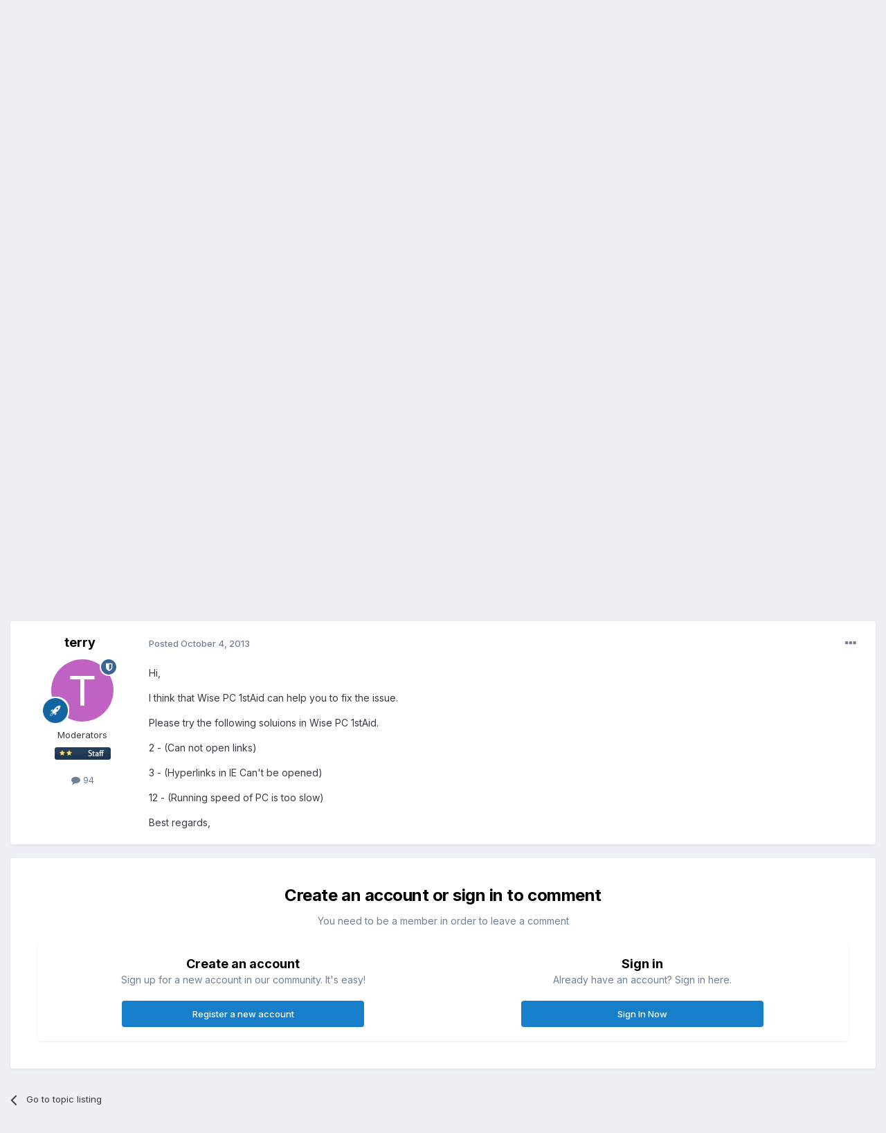

--- FILE ---
content_type: text/html;charset=UTF-8
request_url: https://forum.wisecleaner.com/index.php?/topic/2157-very-slow-computer/
body_size: 11366
content:
<!DOCTYPE html>
<html lang="en-US" dir="ltr">
	<head>
		<meta charset="utf-8">
        
		<title>very slow computer - Computer Trouble-Shooting Discussion - WiseCleaner Forum</title>
		
			<!-- Google tag (gtag.js) -->
<script async src="https://www.googletagmanager.com/gtag/js?id=G-5CFQB008QD" type="f553aa6468c25f112175cd4b-text/javascript"></script>
<script type="f553aa6468c25f112175cd4b-text/javascript">
  window.dataLayer = window.dataLayer || [];
  function gtag(){dataLayer.push(arguments);}
  gtag('js', new Date());

  gtag('config', 'G-5CFQB008QD');
</script>
		
		
		
		

	<meta name="viewport" content="width=device-width, initial-scale=1">


	
	


	<meta name="twitter:card" content="summary" />




	
		
			
				<meta property="og:title" content="very slow computer">
			
		
	

	
		
			
				<meta property="og:type" content="website">
			
		
	

	
		
			
				<meta property="og:url" content="https://forum.wisecleaner.com/index.php?/topic/2157-very-slow-computer/">
			
		
	

	
		
			
				<meta name="description" content="my computer is still very slow when i load pages,and when i click on links,they will not open. Operating system:Microsoft Windows XP (32 bit) Service Pack 3 System root: C:\WINNT Available physical memory: 254 MB CPU: Intel® Pentium® 4 CPU 1.80GHz Drive Info: C: 55.90 GB Internet Explorer: 8.0">
			
		
	

	
		
			
				<meta property="og:description" content="my computer is still very slow when i load pages,and when i click on links,they will not open. Operating system:Microsoft Windows XP (32 bit) Service Pack 3 System root: C:\WINNT Available physical memory: 254 MB CPU: Intel® Pentium® 4 CPU 1.80GHz Drive Info: C: 55.90 GB Internet Explorer: 8.0">
			
		
	

	
		
			
				<meta property="og:updated_time" content="2013-10-04T14:11:53Z">
			
		
	

	
		
			
				<meta property="og:site_name" content="WiseCleaner Forum">
			
		
	

	
		
			
				<meta property="og:locale" content="en_US">
			
		
	


	
		<link rel="canonical" href="https://forum.wisecleaner.com/index.php?/topic/2157-very-slow-computer/" />
	





<link rel="manifest" href="https://forum.wisecleaner.com/index.php?/manifest.webmanifest/">
<meta name="msapplication-config" content="https://forum.wisecleaner.com/index.php?/browserconfig.xml/">
<meta name="msapplication-starturl" content="/">
<meta name="application-name" content="WiseCleaner Forum">
<meta name="apple-mobile-web-app-title" content="WiseCleaner Forum">

	<meta name="theme-color" content="#1265a1">






	

	
		
			<link rel="icon" sizes="36x36" href="https://forum.wisecleaner.com/uploads/monthly_2020_12/android-chrome-36x36.png?v=1744251931">
		
	

	
		
			<link rel="icon" sizes="48x48" href="https://forum.wisecleaner.com/uploads/monthly_2020_12/android-chrome-48x48.png?v=1744251931">
		
	

	
		
			<link rel="icon" sizes="72x72" href="https://forum.wisecleaner.com/uploads/monthly_2020_12/android-chrome-72x72.png?v=1744251931">
		
	

	
		
			<link rel="icon" sizes="96x96" href="https://forum.wisecleaner.com/uploads/monthly_2020_12/android-chrome-96x96.png?v=1744251931">
		
	

	
		
			<link rel="icon" sizes="144x144" href="https://forum.wisecleaner.com/uploads/monthly_2020_12/android-chrome-144x144.png?v=1744251931">
		
	

	
		
			<link rel="icon" sizes="192x192" href="https://forum.wisecleaner.com/uploads/monthly_2020_12/android-chrome-192x192.png?v=1744251931">
		
	

	
		
			<link rel="icon" sizes="256x256" href="https://forum.wisecleaner.com/uploads/monthly_2020_12/android-chrome-256x256.png?v=1744251931">
		
	

	
		
			<link rel="icon" sizes="384x384" href="https://forum.wisecleaner.com/uploads/monthly_2020_12/android-chrome-384x384.png?v=1744251931">
		
	

	
		
			<link rel="icon" sizes="512x512" href="https://forum.wisecleaner.com/uploads/monthly_2020_12/android-chrome-512x512.png?v=1744251931">
		
	

	
		
			<meta name="msapplication-square70x70logo" content="https://forum.wisecleaner.com/uploads/monthly_2020_12/msapplication-square70x70logo.png?v=1744251931"/>
		
	

	
		
			<meta name="msapplication-TileImage" content="https://forum.wisecleaner.com/uploads/monthly_2020_12/msapplication-TileImage.png?v=1744251931"/>
		
	

	
		
			<meta name="msapplication-square150x150logo" content="https://forum.wisecleaner.com/uploads/monthly_2020_12/msapplication-square150x150logo.png?v=1744251931"/>
		
	

	
		
			<meta name="msapplication-wide310x150logo" content="https://forum.wisecleaner.com/uploads/monthly_2020_12/msapplication-wide310x150logo.png?v=1744251931"/>
		
	

	
		
			<meta name="msapplication-square310x310logo" content="https://forum.wisecleaner.com/uploads/monthly_2020_12/msapplication-square310x310logo.png?v=1744251931"/>
		
	

	
		
			
				<link rel="apple-touch-icon" href="https://forum.wisecleaner.com/uploads/monthly_2020_12/apple-touch-icon-57x57.png?v=1744251931">
			
		
	

	
		
			
				<link rel="apple-touch-icon" sizes="60x60" href="https://forum.wisecleaner.com/uploads/monthly_2020_12/apple-touch-icon-60x60.png?v=1744251931">
			
		
	

	
		
			
				<link rel="apple-touch-icon" sizes="72x72" href="https://forum.wisecleaner.com/uploads/monthly_2020_12/apple-touch-icon-72x72.png?v=1744251931">
			
		
	

	
		
			
				<link rel="apple-touch-icon" sizes="76x76" href="https://forum.wisecleaner.com/uploads/monthly_2020_12/apple-touch-icon-76x76.png?v=1744251931">
			
		
	

	
		
			
				<link rel="apple-touch-icon" sizes="114x114" href="https://forum.wisecleaner.com/uploads/monthly_2020_12/apple-touch-icon-114x114.png?v=1744251931">
			
		
	

	
		
			
				<link rel="apple-touch-icon" sizes="120x120" href="https://forum.wisecleaner.com/uploads/monthly_2020_12/apple-touch-icon-120x120.png?v=1744251931">
			
		
	

	
		
			
				<link rel="apple-touch-icon" sizes="144x144" href="https://forum.wisecleaner.com/uploads/monthly_2020_12/apple-touch-icon-144x144.png?v=1744251931">
			
		
	

	
		
			
				<link rel="apple-touch-icon" sizes="152x152" href="https://forum.wisecleaner.com/uploads/monthly_2020_12/apple-touch-icon-152x152.png?v=1744251931">
			
		
	

	
		
			
				<link rel="apple-touch-icon" sizes="180x180" href="https://forum.wisecleaner.com/uploads/monthly_2020_12/apple-touch-icon-180x180.png?v=1744251931">
			
		
	





<link rel="preload" href="//forum.wisecleaner.com/applications/core/interface/font/fontawesome-webfont.woff2?v=4.7.0" as="font" crossorigin="anonymous">
		


	<link rel="preconnect" href="https://fonts.googleapis.com">
	<link rel="preconnect" href="https://fonts.gstatic.com" crossorigin>
	
		<link href="https://fonts.googleapis.com/css2?family=Inter:wght@300;400;500;600;700&display=swap" rel="stylesheet">
	



	<link rel='stylesheet' href='https://forum.wisecleaner.com/uploads/css_built_1/341e4a57816af3ba440d891ca87450ff_framework.css?v=9680414c2c1751504973' media='all'>

	<link rel='stylesheet' href='https://forum.wisecleaner.com/uploads/css_built_1/05e81b71abe4f22d6eb8d1a929494829_responsive.css?v=9680414c2c1751504973' media='all'>

	<link rel='stylesheet' href='https://forum.wisecleaner.com/uploads/css_built_1/90eb5adf50a8c640f633d47fd7eb1778_core.css?v=9680414c2c1751504973' media='all'>

	<link rel='stylesheet' href='https://forum.wisecleaner.com/uploads/css_built_1/5a0da001ccc2200dc5625c3f3934497d_core_responsive.css?v=9680414c2c1751504973' media='all'>

	<link rel='stylesheet' href='https://forum.wisecleaner.com/uploads/css_built_1/62e269ced0fdab7e30e026f1d30ae516_forums.css?v=9680414c2c1751504973' media='all'>

	<link rel='stylesheet' href='https://forum.wisecleaner.com/uploads/css_built_1/76e62c573090645fb99a15a363d8620e_forums_responsive.css?v=9680414c2c1751504973' media='all'>

	<link rel='stylesheet' href='https://forum.wisecleaner.com/uploads/css_built_1/ebdea0c6a7dab6d37900b9190d3ac77b_topics.css?v=9680414c2c1751504973' media='all'>





<link rel='stylesheet' href='https://forum.wisecleaner.com/uploads/css_built_1/258adbb6e4f3e83cd3b355f84e3fa002_custom.css?v=9680414c2c1751504973' media='all'>




		
		

	
	<link rel='shortcut icon' href='https://forum.wisecleaner.com/uploads/monthly_2020_12/favicon.ico' type="image/x-icon">

	</head>
	<body class='ipsApp ipsApp_front ipsJS_none ipsClearfix' data-controller='core.front.core.app' data-message="" data-pageApp='forums' data-pageLocation='front' data-pageModule='forums' data-pageController='topic' data-pageID='2157'  >
		
        

        

		<a href='#ipsLayout_mainArea' class='ipsHide' title='Go to main content on this page' accesskey='m'>Jump to content</a>
		





		<div id='ipsLayout_header' class='ipsClearfix'>
			<header>
				<div class='ipsLayout_container'>
					


<a href='https://forum.wisecleaner.com/' id='elLogo' accesskey='1'><img src="https://forum.wisecleaner.com/uploads/monthly_2020_12/logo-forum-1.png.3fb5f9f771a44d1cf503bc24e44bb2f7.png" alt='WiseCleaner Forum'></a>

					
						

	<ul id='elUserNav' class='ipsList_inline cSignedOut ipsResponsive_showDesktop'>
		
        
		
        
        
            
            <li id='elSignInLink'>
                <a href='https://forum.wisecleaner.com/index.php?/login/' data-ipsMenu-closeOnClick="false" data-ipsMenu id='elUserSignIn'>
                    Existing user? Sign In &nbsp;<i class='fa fa-caret-down'></i>
                </a>
                
<div id='elUserSignIn_menu' class='ipsMenu ipsMenu_auto ipsHide'>
	<form accept-charset='utf-8' method='post' action='https://forum.wisecleaner.com/index.php?/login/'>
		<input type="hidden" name="csrfKey" value="cb848630cbf9cd7b48671b79d33319d4">
		<input type="hidden" name="ref" value="aHR0cHM6Ly9mb3J1bS53aXNlY2xlYW5lci5jb20vaW5kZXgucGhwPy90b3BpYy8yMTU3LXZlcnktc2xvdy1jb21wdXRlci8=">
		<div data-role="loginForm">
			
			
			
				
<div class="ipsPad ipsForm ipsForm_vertical">
	<h4 class="ipsType_sectionHead">Sign In</h4>
	<br><br>
	<ul class='ipsList_reset'>
		<li class="ipsFieldRow ipsFieldRow_noLabel ipsFieldRow_fullWidth">
			
			
				<input type="text" placeholder="Display Name" name="auth" autocomplete="username">
			
		</li>
		<li class="ipsFieldRow ipsFieldRow_noLabel ipsFieldRow_fullWidth">
			<input type="password" placeholder="Password" name="password" autocomplete="current-password">
		</li>
		<li class="ipsFieldRow ipsFieldRow_checkbox ipsClearfix">
			<span class="ipsCustomInput">
				<input type="checkbox" name="remember_me" id="remember_me_checkbox" value="1" checked aria-checked="true">
				<span></span>
			</span>
			<div class="ipsFieldRow_content">
				<label class="ipsFieldRow_label" for="remember_me_checkbox">Remember me</label>
				<span class="ipsFieldRow_desc">Not recommended on shared computers</span>
			</div>
		</li>
		<li class="ipsFieldRow ipsFieldRow_fullWidth">
			<button type="submit" name="_processLogin" value="usernamepassword" class="ipsButton ipsButton_primary ipsButton_small" id="elSignIn_submit">Sign In</button>
			
				<p class="ipsType_right ipsType_small">
					
						<a href='https://forum.wisecleaner.com/index.php?/lostpassword/' data-ipsDialog data-ipsDialog-title='Forgot your password?'>
					
					Forgot your password?</a>
				</p>
			
		</li>
	</ul>
</div>
			
		</div>
	</form>
</div>
            </li>
            
        
		
			<li>
				
					<a href='https://forum.wisecleaner.com/index.php?/register/' data-ipsDialog data-ipsDialog-size='narrow' data-ipsDialog-title='Sign Up' id='elRegisterButton' class='ipsButton ipsButton_normal ipsButton_primary'>Sign Up</a>
				
			</li>
		
	</ul>

						
<ul class='ipsMobileHamburger ipsList_reset ipsResponsive_hideDesktop'>
	<li data-ipsDrawer data-ipsDrawer-drawerElem='#elMobileDrawer'>
		<a href='#' >
			
			
				
			
			
			
			<i class='fa fa-navicon'></i>
		</a>
	</li>
</ul>
					
				</div>
			</header>
			

	<nav data-controller='core.front.core.navBar' class=' ipsResponsive_showDesktop'>
		<div class='ipsNavBar_primary ipsLayout_container '>
			<ul data-role="primaryNavBar" class='ipsClearfix'>
				


	
		
		
			
		
		<li class='ipsNavBar_active' data-active id='elNavSecondary_1' data-role="navBarItem" data-navApp="core" data-navExt="CustomItem">
			
			
				<a href="https://forum.wisecleaner.com"  data-navItem-id="1" data-navDefault>
					Browse<span class='ipsNavBar_active__identifier'></span>
				</a>
			
			
				<ul class='ipsNavBar_secondary ' data-role='secondaryNavBar'>
					


	
		
		
			
		
		<li class='ipsNavBar_active' data-active id='elNavSecondary_10' data-role="navBarItem" data-navApp="forums" data-navExt="Forums">
			
			
				<a href="https://forum.wisecleaner.com/index.php"  data-navItem-id="10" data-navDefault>
					Forums<span class='ipsNavBar_active__identifier'></span>
				</a>
			
			
		</li>
	
	

	
		
		
		<li  id='elNavSecondary_12' data-role="navBarItem" data-navApp="core" data-navExt="StaffDirectory">
			
			
				<a href="https://forum.wisecleaner.com/index.php?/staff/"  data-navItem-id="12" >
					Staff<span class='ipsNavBar_active__identifier'></span>
				</a>
			
			
		</li>
	
	

	
		
		
		<li  id='elNavSecondary_13' data-role="navBarItem" data-navApp="core" data-navExt="OnlineUsers">
			
			
				<a href="https://forum.wisecleaner.com/index.php?/online/"  data-navItem-id="13" >
					Online Users<span class='ipsNavBar_active__identifier'></span>
				</a>
			
			
		</li>
	
	

	
		
		
		<li  id='elNavSecondary_14' data-role="navBarItem" data-navApp="core" data-navExt="Leaderboard">
			
			
				<a href="https://forum.wisecleaner.com/index.php?/leaderboard/"  data-navItem-id="14" >
					Leaderboard<span class='ipsNavBar_active__identifier'></span>
				</a>
			
			
		</li>
	
	

					<li class='ipsHide' id='elNavigationMore_1' data-role='navMore'>
						<a href='#' data-ipsMenu data-ipsMenu-appendTo='#elNavigationMore_1' id='elNavigationMore_1_dropdown'>More <i class='fa fa-caret-down'></i></a>
						<ul class='ipsHide ipsMenu ipsMenu_auto' id='elNavigationMore_1_dropdown_menu' data-role='moreDropdown'></ul>
					</li>
				</ul>
			
		</li>
	
	

	
		
		
		<li  id='elNavSecondary_2' data-role="navBarItem" data-navApp="core" data-navExt="CustomItem">
			
			
				<a href="https://forum.wisecleaner.com/index.php?/discover/"  data-navItem-id="2" >
					Activity<span class='ipsNavBar_active__identifier'></span>
				</a>
			
			
				<ul class='ipsNavBar_secondary ipsHide' data-role='secondaryNavBar'>
					


	
		
		
		<li  id='elNavSecondary_4' data-role="navBarItem" data-navApp="core" data-navExt="AllActivity">
			
			
				<a href="https://forum.wisecleaner.com/index.php?/discover/"  data-navItem-id="4" >
					All Activity<span class='ipsNavBar_active__identifier'></span>
				</a>
			
			
		</li>
	
	

	
	

	
	

	
	

	
		
		
		<li  id='elNavSecondary_8' data-role="navBarItem" data-navApp="core" data-navExt="Search">
			
			
				<a href="https://forum.wisecleaner.com/index.php?/search/"  data-navItem-id="8" >
					Search<span class='ipsNavBar_active__identifier'></span>
				</a>
			
			
		</li>
	
	

	
		
		
		<li  id='elNavSecondary_9' data-role="navBarItem" data-navApp="core" data-navExt="Promoted">
			
			
				<a href="https://forum.wisecleaner.com/index.php?/ourpicks/"  data-navItem-id="9" >
					Our Picks<span class='ipsNavBar_active__identifier'></span>
				</a>
			
			
		</li>
	
	

					<li class='ipsHide' id='elNavigationMore_2' data-role='navMore'>
						<a href='#' data-ipsMenu data-ipsMenu-appendTo='#elNavigationMore_2' id='elNavigationMore_2_dropdown'>More <i class='fa fa-caret-down'></i></a>
						<ul class='ipsHide ipsMenu ipsMenu_auto' id='elNavigationMore_2_dropdown_menu' data-role='moreDropdown'></ul>
					</li>
				</ul>
			
		</li>
	
	

	
		
		
		<li  id='elNavSecondary_15' data-role="navBarItem" data-navApp="core" data-navExt="Leaderboard">
			
			
				<a href="https://forum.wisecleaner.com/index.php?/leaderboard/"  data-navItem-id="15" >
					Leaderboard<span class='ipsNavBar_active__identifier'></span>
				</a>
			
			
		</li>
	
	

				<li class='ipsHide' id='elNavigationMore' data-role='navMore'>
					<a href='#' data-ipsMenu data-ipsMenu-appendTo='#elNavigationMore' id='elNavigationMore_dropdown'>More</a>
					<ul class='ipsNavBar_secondary ipsHide' data-role='secondaryNavBar'>
						<li class='ipsHide' id='elNavigationMore_more' data-role='navMore'>
							<a href='#' data-ipsMenu data-ipsMenu-appendTo='#elNavigationMore_more' id='elNavigationMore_more_dropdown'>More <i class='fa fa-caret-down'></i></a>
							<ul class='ipsHide ipsMenu ipsMenu_auto' id='elNavigationMore_more_dropdown_menu' data-role='moreDropdown'></ul>
						</li>
					</ul>
				</li>
			</ul>
			

	<div id="elSearchWrapper">
		<div id='elSearch' data-controller="core.front.core.quickSearch">
			<form accept-charset='utf-8' action='//forum.wisecleaner.com/index.php?/search/&amp;do=quicksearch' method='post'>
                <input type='search' id='elSearchField' placeholder='Search...' name='q' autocomplete='off' aria-label='Search'>
                <details class='cSearchFilter'>
                    <summary class='cSearchFilter__text'></summary>
                    <ul class='cSearchFilter__menu'>
                        
                        <li><label><input type="radio" name="type" value="all" ><span class='cSearchFilter__menuText'>Everywhere</span></label></li>
                        
                            
                                <li><label><input type="radio" name="type" value='contextual_{&quot;type&quot;:&quot;forums_topic&quot;,&quot;nodes&quot;:12}' checked><span class='cSearchFilter__menuText'>This Forum</span></label></li>
                            
                                <li><label><input type="radio" name="type" value='contextual_{&quot;type&quot;:&quot;forums_topic&quot;,&quot;item&quot;:2157}' checked><span class='cSearchFilter__menuText'>This Topic</span></label></li>
                            
                        
                        
                            <li><label><input type="radio" name="type" value="core_statuses_status"><span class='cSearchFilter__menuText'>Status Updates</span></label></li>
                        
                            <li><label><input type="radio" name="type" value="forums_topic"><span class='cSearchFilter__menuText'>Topics</span></label></li>
                        
                            <li><label><input type="radio" name="type" value="core_members"><span class='cSearchFilter__menuText'>Members</span></label></li>
                        
                    </ul>
                </details>
				<button class='cSearchSubmit' type="submit" aria-label='Search'><i class="fa fa-search"></i></button>
			</form>
		</div>
	</div>

		</div>
	</nav>

			
<ul id='elMobileNav' class='ipsResponsive_hideDesktop' data-controller='core.front.core.mobileNav'>
	
		
			
			
				
				
			
				
					<li id='elMobileBreadcrumb'>
						<a href='https://forum.wisecleaner.com/index.php?/forum/12-computer-trouble-shooting-discussion/'>
							<span>Computer Trouble-Shooting Discussion</span>
						</a>
					</li>
				
				
			
				
				
			
		
	
	
	
	<li >
		<a data-action="defaultStream" href='https://forum.wisecleaner.com/index.php?/discover/'><i class="fa fa-newspaper-o" aria-hidden="true"></i></a>
	</li>

	

	
		<li class='ipsJS_show'>
			<a href='https://forum.wisecleaner.com/index.php?/search/'><i class='fa fa-search'></i></a>
		</li>
	
</ul>
		</div>
		<main id='ipsLayout_body' class='ipsLayout_container'>
			<div id='ipsLayout_contentArea'>
				<div id='ipsLayout_contentWrapper'>
					
<nav class='ipsBreadcrumb ipsBreadcrumb_top ipsFaded_withHover'>
	

	<ul class='ipsList_inline ipsPos_right'>
		
		<li >
			<a data-action="defaultStream" class='ipsType_light '  href='https://forum.wisecleaner.com/index.php?/discover/'><i class="fa fa-newspaper-o" aria-hidden="true"></i> <span>All Activity</span></a>
		</li>
		
	</ul>

	<ul data-role="breadcrumbList">
		<li>
			<a title="Home" href='https://forum.wisecleaner.com/'>
				<span>Home <i class='fa fa-angle-right'></i></span>
			</a>
		</li>
		
		
			<li>
				
					<a href='https://forum.wisecleaner.com/index.php?/forum/11-computer-help-and-discussion/'>
						<span>Computer Help and Discussion <i class='fa fa-angle-right' aria-hidden="true"></i></span>
					</a>
				
			</li>
		
			<li>
				
					<a href='https://forum.wisecleaner.com/index.php?/forum/12-computer-trouble-shooting-discussion/'>
						<span>Computer Trouble-Shooting Discussion <i class='fa fa-angle-right' aria-hidden="true"></i></span>
					</a>
				
			</li>
		
			<li>
				
					very slow computer
				
			</li>
		
	</ul>
</nav>
					
					<div id='ipsLayout_mainArea'>
						
						
						
						

	




						



<div class='ipsPageHeader ipsResponsive_pull ipsBox ipsPadding sm:ipsPadding:half ipsMargin_bottom'>
		
	
	<div class='ipsFlex ipsFlex-ai:center ipsFlex-fw:wrap ipsGap:4'>
		<div class='ipsFlex-flex:11'>
			<h1 class='ipsType_pageTitle ipsContained_container'>
				

				
				
					<span class='ipsType_break ipsContained'>
						<span>very slow computer</span>
					</span>
				
			</h1>
			
			
		</div>
		
			<div class='ipsFlex-flex:00 ipsType_light'>
				
				
<div  class='ipsClearfix ipsRating  ipsRating_veryLarge'>
	
	<ul class='ipsRating_collective'>
		
			
				<li class='ipsRating_off'>
					<i class='fa fa-star'></i>
				</li>
			
		
			
				<li class='ipsRating_off'>
					<i class='fa fa-star'></i>
				</li>
			
		
			
				<li class='ipsRating_off'>
					<i class='fa fa-star'></i>
				</li>
			
		
			
				<li class='ipsRating_off'>
					<i class='fa fa-star'></i>
				</li>
			
		
			
				<li class='ipsRating_off'>
					<i class='fa fa-star'></i>
				</li>
			
		
	</ul>
</div>
			</div>
		
	</div>
	<hr class='ipsHr'>
	<div class='ipsPageHeader__meta ipsFlex ipsFlex-jc:between ipsFlex-ai:center ipsFlex-fw:wrap ipsGap:3'>
		<div class='ipsFlex-flex:11'>
			<div class='ipsPhotoPanel ipsPhotoPanel_mini ipsPhotoPanel_notPhone ipsClearfix'>
				


	<a href="https://forum.wisecleaner.com/index.php?/profile/10205-apphar67/" rel="nofollow" data-ipsHover data-ipsHover-width="370" data-ipsHover-target="https://forum.wisecleaner.com/index.php?/profile/10205-apphar67/&amp;do=hovercard" class="ipsUserPhoto ipsUserPhoto_mini" title="Go to apphar67's profile">
		<img src='data:image/svg+xml,%3Csvg%20xmlns%3D%22http%3A%2F%2Fwww.w3.org%2F2000%2Fsvg%22%20viewBox%3D%220%200%201024%201024%22%20style%3D%22background%3A%23c46b62%22%3E%3Cg%3E%3Ctext%20text-anchor%3D%22middle%22%20dy%3D%22.35em%22%20x%3D%22512%22%20y%3D%22512%22%20fill%3D%22%23ffffff%22%20font-size%3D%22700%22%20font-family%3D%22-apple-system%2C%20BlinkMacSystemFont%2C%20Roboto%2C%20Helvetica%2C%20Arial%2C%20sans-serif%22%3EA%3C%2Ftext%3E%3C%2Fg%3E%3C%2Fsvg%3E' alt='apphar67' loading="lazy">
	</a>

				<div>
					<p class='ipsType_reset ipsType_blendLinks'>
						<span class='ipsType_normal'>
						
							<strong>By 


<a href='https://forum.wisecleaner.com/index.php?/profile/10205-apphar67/' rel="nofollow" data-ipsHover data-ipsHover-width='370' data-ipsHover-target='https://forum.wisecleaner.com/index.php?/profile/10205-apphar67/&amp;do=hovercard&amp;referrer=https%253A%252F%252Fforum.wisecleaner.com%252Findex.php%253F%252Ftopic%252F2157-very-slow-computer%252F' title="Go to apphar67's profile" class="ipsType_break">apphar67</a></strong><br />
							<span class='ipsType_light'><time datetime='2013-10-03T19:00:35Z' title='10/03/13 07:00  PM' data-short='12 yr'>October 3, 2013</time> in <a href="https://forum.wisecleaner.com/index.php?/forum/12-computer-trouble-shooting-discussion/">Computer Trouble-Shooting Discussion</a></span>
						
						</span>
					</p>
				</div>
			</div>
		</div>
		
			<div class='ipsFlex-flex:01 ipsResponsive_hidePhone'>
				<div class='ipsShareLinks'>
					
						


    <a href='#elShareItem_1041886435_menu' id='elShareItem_1041886435' data-ipsMenu class='ipsShareButton ipsButton ipsButton_verySmall ipsButton_link ipsButton_link--light'>
        <span><i class='fa fa-share-alt'></i></span> &nbsp;Share
    </a>

    <div class='ipsPadding ipsMenu ipsMenu_normal ipsHide' id='elShareItem_1041886435_menu' data-controller="core.front.core.sharelink">
        
        
        <span data-ipsCopy data-ipsCopy-flashmessage>
            <a href="https://forum.wisecleaner.com/index.php?/topic/2157-very-slow-computer/" class="ipsButton ipsButton_light ipsButton_small ipsButton_fullWidth" data-role="copyButton" data-clipboard-text="https://forum.wisecleaner.com/index.php?/topic/2157-very-slow-computer/" data-ipstooltip title='Copy Link to Clipboard'><i class="fa fa-clone"></i> https://forum.wisecleaner.com/index.php?/topic/2157-very-slow-computer/</a>
        </span>
        <ul class='ipsShareLinks ipsMargin_top:half'>
            
                <li>
<a href="https://x.com/share?url=https%3A%2F%2Fforum.wisecleaner.com%2Findex.php%3F%2Ftopic%2F2157-very-slow-computer%2F" class="cShareLink cShareLink_x" target="_blank" data-role="shareLink" title='Share on X' data-ipsTooltip rel='nofollow noopener'>
    <i class="fa fa-x"></i>
</a></li>
            
                <li>
<a href="https://www.facebook.com/sharer/sharer.php?u=https%3A%2F%2Fforum.wisecleaner.com%2Findex.php%3F%2Ftopic%2F2157-very-slow-computer%2F" class="cShareLink cShareLink_facebook" target="_blank" data-role="shareLink" title='Share on Facebook' data-ipsTooltip rel='noopener nofollow'>
	<i class="fa fa-facebook"></i>
</a></li>
            
                <li>
<a href="https://www.reddit.com/submit?url=https%3A%2F%2Fforum.wisecleaner.com%2Findex.php%3F%2Ftopic%2F2157-very-slow-computer%2F&amp;title=very+slow+computer" rel="nofollow noopener" class="cShareLink cShareLink_reddit" target="_blank" title='Share on Reddit' data-ipsTooltip>
	<i class="fa fa-reddit"></i>
</a></li>
            
                <li>
<a href="/cdn-cgi/l/email-protection#[base64]" rel='nofollow' class='cShareLink cShareLink_email' title='Share via email' data-ipsTooltip>
	<i class="fa fa-envelope"></i>
</a></li>
            
                <li>
<a href="https://pinterest.com/pin/create/button/?url=https://forum.wisecleaner.com/index.php?/topic/2157-very-slow-computer/&amp;media=" class="cShareLink cShareLink_pinterest" rel="nofollow noopener" target="_blank" data-role="shareLink" title='Share on Pinterest' data-ipsTooltip>
	<i class="fa fa-pinterest"></i>
</a></li>
            
        </ul>
        
            <hr class='ipsHr'>
            <button class='ipsHide ipsButton ipsButton_verySmall ipsButton_light ipsButton_fullWidth ipsMargin_top:half' data-controller='core.front.core.webshare' data-role='webShare' data-webShareTitle='very slow computer' data-webShareText='very slow computer' data-webShareUrl='https://forum.wisecleaner.com/index.php?/topic/2157-very-slow-computer/'>More sharing options...</button>
        
    </div>

					
					
                    

					



					

<div data-followApp='forums' data-followArea='topic' data-followID='2157' data-controller='core.front.core.followButton'>
	

	<a href='https://forum.wisecleaner.com/index.php?/login/' rel="nofollow" class="ipsFollow ipsPos_middle ipsButton ipsButton_light ipsButton_verySmall ipsButton_disabled" data-role="followButton" data-ipsTooltip title='Sign in to follow this'>
		<span>Followers</span>
		<span class='ipsCommentCount'>0</span>
	</a>

</div>
				</div>
			</div>
					
	</div>
	
	
</div>








<div class='ipsClearfix'>
	<ul class="ipsToolList ipsToolList_horizontal ipsClearfix ipsSpacer_both ipsResponsive_hidePhone">
		
		
		
	</ul>
</div>

<div id='comments' data-controller='core.front.core.commentFeed,forums.front.topic.view, core.front.core.ignoredComments' data-autoPoll data-baseURL='https://forum.wisecleaner.com/index.php?/topic/2157-very-slow-computer/' data-lastPage data-feedID='topic-2157' class='cTopic ipsClear ipsSpacer_top'>
	
			
	

	

<div data-controller='core.front.core.recommendedComments' data-url='https://forum.wisecleaner.com/index.php?/topic/2157-very-slow-computer/&amp;recommended=comments' class='ipsRecommendedComments ipsHide'>
	<div data-role="recommendedComments">
		<h2 class='ipsType_sectionHead ipsType_large ipsType_bold ipsMargin_bottom'>Recommended Posts</h2>
		
	</div>
</div>
	
	<div id="elPostFeed" data-role='commentFeed' data-controller='core.front.core.moderation' >
		<form action="https://forum.wisecleaner.com/index.php?/topic/2157-very-slow-computer/&amp;csrfKey=cb848630cbf9cd7b48671b79d33319d4&amp;do=multimodComment" method="post" data-ipsPageAction data-role='moderationTools'>
			
			
				

					

					
					



<a id='findComment-4361'></a>
<a id='comment-4361'></a>
<article  id='elComment_4361' class='cPost ipsBox ipsResponsive_pull  ipsComment  ipsComment_parent ipsClearfix ipsClear ipsColumns ipsColumns_noSpacing ipsColumns_collapsePhone    '>
	

	

	<div class='cAuthorPane_mobile ipsResponsive_showPhone'>
		<div class='cAuthorPane_photo'>
			<div class='cAuthorPane_photoWrap'>
				


	<a href="https://forum.wisecleaner.com/index.php?/profile/10205-apphar67/" rel="nofollow" data-ipsHover data-ipsHover-width="370" data-ipsHover-target="https://forum.wisecleaner.com/index.php?/profile/10205-apphar67/&amp;do=hovercard" class="ipsUserPhoto ipsUserPhoto_large" title="Go to apphar67's profile">
		<img src='data:image/svg+xml,%3Csvg%20xmlns%3D%22http%3A%2F%2Fwww.w3.org%2F2000%2Fsvg%22%20viewBox%3D%220%200%201024%201024%22%20style%3D%22background%3A%23c46b62%22%3E%3Cg%3E%3Ctext%20text-anchor%3D%22middle%22%20dy%3D%22.35em%22%20x%3D%22512%22%20y%3D%22512%22%20fill%3D%22%23ffffff%22%20font-size%3D%22700%22%20font-family%3D%22-apple-system%2C%20BlinkMacSystemFont%2C%20Roboto%2C%20Helvetica%2C%20Arial%2C%20sans-serif%22%3EA%3C%2Ftext%3E%3C%2Fg%3E%3C%2Fsvg%3E' alt='apphar67' loading="lazy">
	</a>

				
				
					<a href="https://forum.wisecleaner.com/index.php?/profile/10205-apphar67/badges/" rel="nofollow">
						
<img src='https://forum.wisecleaner.com/uploads/set_resources_1/84c1e40ea0e759e3f1505eb1788ddf3c_default_rank.png' loading="lazy" alt="Newbie" class="cAuthorPane_badge cAuthorPane_badge--rank ipsOutline ipsOutline:2px" data-ipsTooltip title="Rank: Newbie (1/3)">
					</a>
				
			</div>
		</div>
		<div class='cAuthorPane_content'>
			<h3 class='ipsType_sectionHead cAuthorPane_author ipsType_break ipsType_blendLinks ipsFlex ipsFlex-ai:center'>
				


<a href='https://forum.wisecleaner.com/index.php?/profile/10205-apphar67/' rel="nofollow" data-ipsHover data-ipsHover-width='370' data-ipsHover-target='https://forum.wisecleaner.com/index.php?/profile/10205-apphar67/&amp;do=hovercard&amp;referrer=https%253A%252F%252Fforum.wisecleaner.com%252Findex.php%253F%252Ftopic%252F2157-very-slow-computer%252F' title="Go to apphar67's profile" class="ipsType_break">apphar67</a>
			</h3>
			<div class='ipsType_light ipsType_reset'>
			    <a href='https://forum.wisecleaner.com/index.php?/topic/2157-very-slow-computer/#findComment-4361' rel="nofollow" class='ipsType_blendLinks'>Posted <time datetime='2013-10-03T19:00:35Z' title='10/03/13 07:00  PM' data-short='12 yr'>October 3, 2013</time></a>
				
			</div>
		</div>
	</div>
	<aside class='ipsComment_author cAuthorPane ipsColumn ipsColumn_medium ipsResponsive_hidePhone'>
		<h3 class='ipsType_sectionHead cAuthorPane_author ipsType_blendLinks ipsType_break'><strong>


<a href='https://forum.wisecleaner.com/index.php?/profile/10205-apphar67/' rel="nofollow" data-ipsHover data-ipsHover-width='370' data-ipsHover-target='https://forum.wisecleaner.com/index.php?/profile/10205-apphar67/&amp;do=hovercard&amp;referrer=https%253A%252F%252Fforum.wisecleaner.com%252Findex.php%253F%252Ftopic%252F2157-very-slow-computer%252F' title="Go to apphar67's profile" class="ipsType_break">apphar67</a></strong>
			
		</h3>
		<ul class='cAuthorPane_info ipsList_reset'>
			<li data-role='photo' class='cAuthorPane_photo'>
				<div class='cAuthorPane_photoWrap'>
					


	<a href="https://forum.wisecleaner.com/index.php?/profile/10205-apphar67/" rel="nofollow" data-ipsHover data-ipsHover-width="370" data-ipsHover-target="https://forum.wisecleaner.com/index.php?/profile/10205-apphar67/&amp;do=hovercard" class="ipsUserPhoto ipsUserPhoto_large" title="Go to apphar67's profile">
		<img src='data:image/svg+xml,%3Csvg%20xmlns%3D%22http%3A%2F%2Fwww.w3.org%2F2000%2Fsvg%22%20viewBox%3D%220%200%201024%201024%22%20style%3D%22background%3A%23c46b62%22%3E%3Cg%3E%3Ctext%20text-anchor%3D%22middle%22%20dy%3D%22.35em%22%20x%3D%22512%22%20y%3D%22512%22%20fill%3D%22%23ffffff%22%20font-size%3D%22700%22%20font-family%3D%22-apple-system%2C%20BlinkMacSystemFont%2C%20Roboto%2C%20Helvetica%2C%20Arial%2C%20sans-serif%22%3EA%3C%2Ftext%3E%3C%2Fg%3E%3C%2Fsvg%3E' alt='apphar67' loading="lazy">
	</a>

					
					
						
<img src='https://forum.wisecleaner.com/uploads/set_resources_1/84c1e40ea0e759e3f1505eb1788ddf3c_default_rank.png' loading="lazy" alt="Newbie" class="cAuthorPane_badge cAuthorPane_badge--rank ipsOutline ipsOutline:2px" data-ipsTooltip title="Rank: Newbie (1/3)">
					
				</div>
			</li>
			
				<li data-role='group'>Members</li>
				
			
			
				<li data-role='stats' class='ipsMargin_top'>
					<ul class="ipsList_reset ipsType_light ipsFlex ipsFlex-ai:center ipsFlex-jc:center ipsGap_row:2 cAuthorPane_stats">
						<li>
							
								<a href="https://forum.wisecleaner.com/index.php?/profile/10205-apphar67/content/" rel="nofollow" title="1 post" data-ipsTooltip class="ipsType_blendLinks">
							
								<i class="fa fa-comment"></i> 1
							
								</a>
							
						</li>
						
					</ul>
				</li>
			
			
				

			
		</ul>
	</aside>
	<div class='ipsColumn ipsColumn_fluid ipsMargin:none'>
		

<div id='comment-4361_wrap' data-controller='core.front.core.comment' data-commentApp='forums' data-commentType='forums' data-commentID="4361" data-quoteData='{&quot;userid&quot;:10205,&quot;username&quot;:&quot;apphar67&quot;,&quot;timestamp&quot;:1380826835,&quot;contentapp&quot;:&quot;forums&quot;,&quot;contenttype&quot;:&quot;forums&quot;,&quot;contentid&quot;:2157,&quot;contentclass&quot;:&quot;forums_Topic&quot;,&quot;contentcommentid&quot;:4361}' class='ipsComment_content ipsType_medium'>

	<div class='ipsComment_meta ipsType_light ipsFlex ipsFlex-ai:center ipsFlex-jc:between ipsFlex-fd:row-reverse'>
		<div class='ipsType_light ipsType_reset ipsType_blendLinks ipsComment_toolWrap'>
			<div class='ipsResponsive_hidePhone ipsComment_badges'>
				<ul class='ipsList_reset ipsFlex ipsFlex-jc:end ipsFlex-fw:wrap ipsGap:2 ipsGap_row:1'>
					
					
					
					
					
				</ul>
			</div>
			<ul class='ipsList_reset ipsComment_tools'>
				<li>
					<a href='#elControls_4361_menu' class='ipsComment_ellipsis' id='elControls_4361' title='More options...' data-ipsMenu data-ipsMenu-appendTo='#comment-4361_wrap'><i class='fa fa-ellipsis-h'></i></a>
					<ul id='elControls_4361_menu' class='ipsMenu ipsMenu_narrow ipsHide'>
						
							<li class='ipsMenu_item'><a href='https://forum.wisecleaner.com/index.php?/topic/2157-very-slow-computer/&amp;do=reportComment&amp;comment=4361' data-ipsDialog data-ipsDialog-remoteSubmit data-ipsDialog-size='medium' data-ipsDialog-flashMessage='Thanks for your report.' data-ipsDialog-title="Report post" data-action='reportComment' title='Report this content'>Report</a></li>
						
						
                        
						
						
						
							
								
							
							
							
							
							
							
						
					</ul>
				</li>
				
			</ul>
		</div>

		<div class='ipsType_reset ipsResponsive_hidePhone'>
		   
		   Posted <time datetime='2013-10-03T19:00:35Z' title='10/03/13 07:00  PM' data-short='12 yr'>October 3, 2013</time>
		   
			
			<span class='ipsResponsive_hidePhone'>
				
				
			</span>
		</div>
	</div>

	

    

	<div class='cPost_contentWrap'>
		
		<div data-role='commentContent' class='ipsType_normal ipsType_richText ipsPadding_bottom ipsContained' data-controller='core.front.core.lightboxedImages'>
			
<p>my computer is still very slow when i load pages,and when i click on links,they will not open.</p>
<p> </p>
<p> </p>
<p> </p>
<p>Operating system:Microsoft Windows XP (32 bit) Service Pack 3</p>
<p>System root: C:\WINNT</p>
<p>Available physical memory: 254 MB</p>
<p>CPU:               Intel® Pentium® 4 CPU 1.80GHz</p>
<p>Drive Info:</p>
<p>C: 55.90 GB</p>
<p>Internet Explorer: 8.0</p>


			
		</div>

		

		
	</div>

	
    
</div>
	</div>
</article>
					
					
					
				

					

					
					



<a id='findComment-4387'></a>
<a id='comment-4387'></a>
<article  id='elComment_4387' class='cPost ipsBox ipsResponsive_pull  ipsComment  ipsComment_parent ipsClearfix ipsClear ipsColumns ipsColumns_noSpacing ipsColumns_collapsePhone    '>
	

	

	<div class='cAuthorPane_mobile ipsResponsive_showPhone'>
		<div class='cAuthorPane_photo'>
			<div class='cAuthorPane_photoWrap'>
				


	<a href="https://forum.wisecleaner.com/index.php?/profile/570-terry/" rel="nofollow" data-ipsHover data-ipsHover-width="370" data-ipsHover-target="https://forum.wisecleaner.com/index.php?/profile/570-terry/&amp;do=hovercard" class="ipsUserPhoto ipsUserPhoto_large" title="Go to terry's profile">
		<img src='data:image/svg+xml,%3Csvg%20xmlns%3D%22http%3A%2F%2Fwww.w3.org%2F2000%2Fsvg%22%20viewBox%3D%220%200%201024%201024%22%20style%3D%22background%3A%23bf62c4%22%3E%3Cg%3E%3Ctext%20text-anchor%3D%22middle%22%20dy%3D%22.35em%22%20x%3D%22512%22%20y%3D%22512%22%20fill%3D%22%23ffffff%22%20font-size%3D%22700%22%20font-family%3D%22-apple-system%2C%20BlinkMacSystemFont%2C%20Roboto%2C%20Helvetica%2C%20Arial%2C%20sans-serif%22%3ET%3C%2Ftext%3E%3C%2Fg%3E%3C%2Fsvg%3E' alt='terry' loading="lazy">
	</a>

				
				<span class="cAuthorPane_badge cAuthorPane_badge--moderator" data-ipsTooltip title="terry is a moderator"></span>
				
				
					<a href="https://forum.wisecleaner.com/index.php?/profile/570-terry/badges/" rel="nofollow">
						
<img src='https://forum.wisecleaner.com/uploads/set_resources_1/84c1e40ea0e759e3f1505eb1788ddf3c_default_rank.png' loading="lazy" alt="Advanced Member" class="cAuthorPane_badge cAuthorPane_badge--rank ipsOutline ipsOutline:2px" data-ipsTooltip title="Rank: Advanced Member (3/3)">
					</a>
				
			</div>
		</div>
		<div class='cAuthorPane_content'>
			<h3 class='ipsType_sectionHead cAuthorPane_author ipsType_break ipsType_blendLinks ipsFlex ipsFlex-ai:center'>
				


<a href='https://forum.wisecleaner.com/index.php?/profile/570-terry/' rel="nofollow" data-ipsHover data-ipsHover-width='370' data-ipsHover-target='https://forum.wisecleaner.com/index.php?/profile/570-terry/&amp;do=hovercard&amp;referrer=https%253A%252F%252Fforum.wisecleaner.com%252Findex.php%253F%252Ftopic%252F2157-very-slow-computer%252F' title="Go to terry's profile" class="ipsType_break">terry</a>
			</h3>
			<div class='ipsType_light ipsType_reset'>
			    <a href='https://forum.wisecleaner.com/index.php?/topic/2157-very-slow-computer/#findComment-4387' rel="nofollow" class='ipsType_blendLinks'>Posted <time datetime='2013-10-04T14:11:53Z' title='10/04/13 02:11  PM' data-short='12 yr'>October 4, 2013</time></a>
				
			</div>
		</div>
	</div>
	<aside class='ipsComment_author cAuthorPane ipsColumn ipsColumn_medium ipsResponsive_hidePhone'>
		<h3 class='ipsType_sectionHead cAuthorPane_author ipsType_blendLinks ipsType_break'><strong>


<a href='https://forum.wisecleaner.com/index.php?/profile/570-terry/' rel="nofollow" data-ipsHover data-ipsHover-width='370' data-ipsHover-target='https://forum.wisecleaner.com/index.php?/profile/570-terry/&amp;do=hovercard&amp;referrer=https%253A%252F%252Fforum.wisecleaner.com%252Findex.php%253F%252Ftopic%252F2157-very-slow-computer%252F' title="Go to terry's profile" class="ipsType_break">terry</a></strong>
			
		</h3>
		<ul class='cAuthorPane_info ipsList_reset'>
			<li data-role='photo' class='cAuthorPane_photo'>
				<div class='cAuthorPane_photoWrap'>
					


	<a href="https://forum.wisecleaner.com/index.php?/profile/570-terry/" rel="nofollow" data-ipsHover data-ipsHover-width="370" data-ipsHover-target="https://forum.wisecleaner.com/index.php?/profile/570-terry/&amp;do=hovercard" class="ipsUserPhoto ipsUserPhoto_large" title="Go to terry's profile">
		<img src='data:image/svg+xml,%3Csvg%20xmlns%3D%22http%3A%2F%2Fwww.w3.org%2F2000%2Fsvg%22%20viewBox%3D%220%200%201024%201024%22%20style%3D%22background%3A%23bf62c4%22%3E%3Cg%3E%3Ctext%20text-anchor%3D%22middle%22%20dy%3D%22.35em%22%20x%3D%22512%22%20y%3D%22512%22%20fill%3D%22%23ffffff%22%20font-size%3D%22700%22%20font-family%3D%22-apple-system%2C%20BlinkMacSystemFont%2C%20Roboto%2C%20Helvetica%2C%20Arial%2C%20sans-serif%22%3ET%3C%2Ftext%3E%3C%2Fg%3E%3C%2Fsvg%3E' alt='terry' loading="lazy">
	</a>

					
						<span class="cAuthorPane_badge cAuthorPane_badge--moderator" data-ipsTooltip title="terry is a moderator"></span>
					
					
						
<img src='https://forum.wisecleaner.com/uploads/set_resources_1/84c1e40ea0e759e3f1505eb1788ddf3c_default_rank.png' loading="lazy" alt="Advanced Member" class="cAuthorPane_badge cAuthorPane_badge--rank ipsOutline ipsOutline:2px" data-ipsTooltip title="Rank: Advanced Member (3/3)">
					
				</div>
			</li>
			
				<li data-role='group'>Moderators</li>
				
					<li data-role='group-icon'><img src='https://forum.wisecleaner.com/uploads/team_staff.png' alt='' class='cAuthorGroupIcon'></li>
				
			
			
				<li data-role='stats' class='ipsMargin_top'>
					<ul class="ipsList_reset ipsType_light ipsFlex ipsFlex-ai:center ipsFlex-jc:center ipsGap_row:2 cAuthorPane_stats">
						<li>
							
								<a href="https://forum.wisecleaner.com/index.php?/profile/570-terry/content/" rel="nofollow" title="94 posts" data-ipsTooltip class="ipsType_blendLinks">
							
								<i class="fa fa-comment"></i> 94
							
								</a>
							
						</li>
						
					</ul>
				</li>
			
			
				

			
		</ul>
	</aside>
	<div class='ipsColumn ipsColumn_fluid ipsMargin:none'>
		

<div id='comment-4387_wrap' data-controller='core.front.core.comment' data-commentApp='forums' data-commentType='forums' data-commentID="4387" data-quoteData='{&quot;userid&quot;:570,&quot;username&quot;:&quot;terry&quot;,&quot;timestamp&quot;:1380895913,&quot;contentapp&quot;:&quot;forums&quot;,&quot;contenttype&quot;:&quot;forums&quot;,&quot;contentid&quot;:2157,&quot;contentclass&quot;:&quot;forums_Topic&quot;,&quot;contentcommentid&quot;:4387}' class='ipsComment_content ipsType_medium'>

	<div class='ipsComment_meta ipsType_light ipsFlex ipsFlex-ai:center ipsFlex-jc:between ipsFlex-fd:row-reverse'>
		<div class='ipsType_light ipsType_reset ipsType_blendLinks ipsComment_toolWrap'>
			<div class='ipsResponsive_hidePhone ipsComment_badges'>
				<ul class='ipsList_reset ipsFlex ipsFlex-jc:end ipsFlex-fw:wrap ipsGap:2 ipsGap_row:1'>
					
					
					
					
					
				</ul>
			</div>
			<ul class='ipsList_reset ipsComment_tools'>
				<li>
					<a href='#elControls_4387_menu' class='ipsComment_ellipsis' id='elControls_4387' title='More options...' data-ipsMenu data-ipsMenu-appendTo='#comment-4387_wrap'><i class='fa fa-ellipsis-h'></i></a>
					<ul id='elControls_4387_menu' class='ipsMenu ipsMenu_narrow ipsHide'>
						
							<li class='ipsMenu_item'><a href='https://forum.wisecleaner.com/index.php?/topic/2157-very-slow-computer/&amp;do=reportComment&amp;comment=4387' data-ipsDialog data-ipsDialog-remoteSubmit data-ipsDialog-size='medium' data-ipsDialog-flashMessage='Thanks for your report.' data-ipsDialog-title="Report post" data-action='reportComment' title='Report this content'>Report</a></li>
						
						
                        
						
						
						
							
								
							
							
							
							
							
							
						
					</ul>
				</li>
				
			</ul>
		</div>

		<div class='ipsType_reset ipsResponsive_hidePhone'>
		   
		   Posted <time datetime='2013-10-04T14:11:53Z' title='10/04/13 02:11  PM' data-short='12 yr'>October 4, 2013</time>
		   
			
			<span class='ipsResponsive_hidePhone'>
				
				
			</span>
		</div>
	</div>

	

    

	<div class='cPost_contentWrap'>
		
		<div data-role='commentContent' class='ipsType_normal ipsType_richText ipsPadding_bottom ipsContained' data-controller='core.front.core.lightboxedImages'>
			
<p>Hi,</p>
<p>I think that Wise PC 1stAid can help you to fix the issue.</p>
<p>Please try the following <span>soluions in Wise PC 1stAid.</span></p>
<p>2 - (Can not open links)</p>
<p>3 - (Hyperlinks in IE Can't be opened)</p>
<p>12 - (Running speed of PC is too slow)</p>
<p>Best regards,</p>


			
		</div>

		

		
	</div>

	
    
</div>
	</div>
</article>
					
					
					
				
			
			
<input type="hidden" name="csrfKey" value="cb848630cbf9cd7b48671b79d33319d4" />


		</form>
	</div>

	
	
	
	
	
		<a id='replyForm'></a>
	<div data-role='replyArea' class='cTopicPostArea ipsBox ipsResponsive_pull ipsPadding cTopicPostArea_noSize ipsSpacer_top' >
			
				
				

<div>
	<input type="hidden" name="csrfKey" value="cb848630cbf9cd7b48671b79d33319d4">
	
		<div class='ipsType_center ipsPad cGuestTeaser'>
			
				<h2 class='ipsType_pageTitle'>Create an account or sign in to comment</h2>
				<p class='ipsType_light ipsType_normal ipsType_reset ipsSpacer_top ipsSpacer_half'>You need to be a member in order to leave a comment</p>
			
	
			<div class='ipsBox ipsPad ipsSpacer_top'>
				<div class='ipsGrid ipsGrid_collapsePhone'>
					<div class='ipsGrid_span6 cGuestTeaser_left'>
						<h2 class='ipsType_sectionHead'>Create an account</h2>
						<p class='ipsType_normal ipsType_reset ipsType_light ipsSpacer_bottom'>Sign up for a new account in our community. It's easy!</p>
						
							<a href='https://forum.wisecleaner.com/index.php?/register/' class='ipsButton ipsButton_primary ipsButton_small' data-ipsDialog data-ipsDialog-size='narrow' data-ipsDialog-title='Sign Up'>
						
						Register a new account</a>
					</div>
					<div class='ipsGrid_span6 cGuestTeaser_right'>
						<h2 class='ipsType_sectionHead'>Sign in</h2>
						<p class='ipsType_normal ipsType_reset ipsType_light ipsSpacer_bottom'>Already have an account? Sign in here.</p>
						<a href='https://forum.wisecleaner.com/index.php?/login/&amp;ref=aHR0cHM6Ly9mb3J1bS53aXNlY2xlYW5lci5jb20vaW5kZXgucGhwPy90b3BpYy8yMTU3LXZlcnktc2xvdy1jb21wdXRlci8jcmVwbHlGb3Jt' data-ipsDialog data-ipsDialog-size='medium' data-ipsDialog-remoteVerify="false" data-ipsDialog-title="Sign In Now" class='ipsButton ipsButton_primary ipsButton_small'>Sign In Now</a>
					</div>
				</div>
			</div>
		</div>
	
</div>
			
		</div>
	

	
		<div class='ipsBox ipsPadding ipsResponsive_pull ipsResponsive_showPhone ipsMargin_top'>
			<div class='ipsShareLinks'>
				
					


    <a href='#elShareItem_1216176093_menu' id='elShareItem_1216176093' data-ipsMenu class='ipsShareButton ipsButton ipsButton_verySmall ipsButton_light '>
        <span><i class='fa fa-share-alt'></i></span> &nbsp;Share
    </a>

    <div class='ipsPadding ipsMenu ipsMenu_normal ipsHide' id='elShareItem_1216176093_menu' data-controller="core.front.core.sharelink">
        
        
        <span data-ipsCopy data-ipsCopy-flashmessage>
            <a href="https://forum.wisecleaner.com/index.php?/topic/2157-very-slow-computer/" class="ipsButton ipsButton_light ipsButton_small ipsButton_fullWidth" data-role="copyButton" data-clipboard-text="https://forum.wisecleaner.com/index.php?/topic/2157-very-slow-computer/" data-ipstooltip title='Copy Link to Clipboard'><i class="fa fa-clone"></i> https://forum.wisecleaner.com/index.php?/topic/2157-very-slow-computer/</a>
        </span>
        <ul class='ipsShareLinks ipsMargin_top:half'>
            
                <li>
<a href="https://x.com/share?url=https%3A%2F%2Fforum.wisecleaner.com%2Findex.php%3F%2Ftopic%2F2157-very-slow-computer%2F" class="cShareLink cShareLink_x" target="_blank" data-role="shareLink" title='Share on X' data-ipsTooltip rel='nofollow noopener'>
    <i class="fa fa-x"></i>
</a></li>
            
                <li>
<a href="https://www.facebook.com/sharer/sharer.php?u=https%3A%2F%2Fforum.wisecleaner.com%2Findex.php%3F%2Ftopic%2F2157-very-slow-computer%2F" class="cShareLink cShareLink_facebook" target="_blank" data-role="shareLink" title='Share on Facebook' data-ipsTooltip rel='noopener nofollow'>
	<i class="fa fa-facebook"></i>
</a></li>
            
                <li>
<a href="https://www.reddit.com/submit?url=https%3A%2F%2Fforum.wisecleaner.com%2Findex.php%3F%2Ftopic%2F2157-very-slow-computer%2F&amp;title=very+slow+computer" rel="nofollow noopener" class="cShareLink cShareLink_reddit" target="_blank" title='Share on Reddit' data-ipsTooltip>
	<i class="fa fa-reddit"></i>
</a></li>
            
                <li>
<a href="/cdn-cgi/l/email-protection#[base64]" rel='nofollow' class='cShareLink cShareLink_email' title='Share via email' data-ipsTooltip>
	<i class="fa fa-envelope"></i>
</a></li>
            
                <li>
<a href="https://pinterest.com/pin/create/button/?url=https://forum.wisecleaner.com/index.php?/topic/2157-very-slow-computer/&amp;media=" class="cShareLink cShareLink_pinterest" rel="nofollow noopener" target="_blank" data-role="shareLink" title='Share on Pinterest' data-ipsTooltip>
	<i class="fa fa-pinterest"></i>
</a></li>
            
        </ul>
        
            <hr class='ipsHr'>
            <button class='ipsHide ipsButton ipsButton_verySmall ipsButton_light ipsButton_fullWidth ipsMargin_top:half' data-controller='core.front.core.webshare' data-role='webShare' data-webShareTitle='very slow computer' data-webShareText='very slow computer' data-webShareUrl='https://forum.wisecleaner.com/index.php?/topic/2157-very-slow-computer/'>More sharing options...</button>
        
    </div>

				
				
                

                

<div data-followApp='forums' data-followArea='topic' data-followID='2157' data-controller='core.front.core.followButton'>
	

	<a href='https://forum.wisecleaner.com/index.php?/login/' rel="nofollow" class="ipsFollow ipsPos_middle ipsButton ipsButton_light ipsButton_verySmall ipsButton_disabled" data-role="followButton" data-ipsTooltip title='Sign in to follow this'>
		<span>Followers</span>
		<span class='ipsCommentCount'>0</span>
	</a>

</div>
				
			</div>
		</div>
	
</div>



<div class='ipsPager ipsSpacer_top'>
	<div class="ipsPager_prev">
		
			<a href="https://forum.wisecleaner.com/index.php?/forum/12-computer-trouble-shooting-discussion/" title="Go to Computer Trouble-Shooting Discussion" rel="parent">
				<span class="ipsPager_type">Go to topic listing</span>
			</a>
		
	</div>
	
</div>


						


					</div>
					


					
<nav class='ipsBreadcrumb ipsBreadcrumb_bottom ipsFaded_withHover'>
	
		


	

	<ul class='ipsList_inline ipsPos_right'>
		
		<li >
			<a data-action="defaultStream" class='ipsType_light '  href='https://forum.wisecleaner.com/index.php?/discover/'><i class="fa fa-newspaper-o" aria-hidden="true"></i> <span>All Activity</span></a>
		</li>
		
	</ul>

	<ul data-role="breadcrumbList">
		<li>
			<a title="Home" href='https://forum.wisecleaner.com/'>
				<span>Home <i class='fa fa-angle-right'></i></span>
			</a>
		</li>
		
		
			<li>
				
					<a href='https://forum.wisecleaner.com/index.php?/forum/11-computer-help-and-discussion/'>
						<span>Computer Help and Discussion <i class='fa fa-angle-right' aria-hidden="true"></i></span>
					</a>
				
			</li>
		
			<li>
				
					<a href='https://forum.wisecleaner.com/index.php?/forum/12-computer-trouble-shooting-discussion/'>
						<span>Computer Trouble-Shooting Discussion <i class='fa fa-angle-right' aria-hidden="true"></i></span>
					</a>
				
			</li>
		
			<li>
				
					very slow computer
				
			</li>
		
	</ul>
</nav>
				</div>
			</div>
			
		</main>
		<footer id='ipsLayout_footer' class='ipsClearfix'>
			<div class='ipsLayout_container'>
				
				

<ul id='elFooterSocialLinks' class='ipsList_inline ipsType_center ipsSpacer_top'>
	

	
		<li class='cUserNav_icon'>
			<a href='https://www.facebook.com/wisecleanersoft' target='_blank' class='cShareLink cShareLink_facebook' rel='noopener noreferrer'><i class='fa fa-facebook'></i></a>
        </li>
	
		<li class='cUserNav_icon'>
			<a href='https://x.com/wisecleaner' target='_blank' class='cShareLink cShareLink_x' rel='noopener noreferrer'><i class='fa fa-x'></i></a>
        </li>
	
		<li class='cUserNav_icon'>
			<a href='https://www.youtube.com/wisecleanervideo' target='_blank' class='cShareLink cShareLink_youtube' rel='noopener noreferrer'><i class='fa fa-youtube'></i></a>
        </li>
	

</ul>


<ul class='ipsList_inline ipsType_center ipsSpacer_top' id="elFooterLinks">
	
	
	
	
	
		<li><a href='https://forum.wisecleaner.com/index.php?/privacy/'>Privacy Policy</a></li>
	
	
		<li><a rel="nofollow" href='https://forum.wisecleaner.com/index.php?/contact/' data-ipsdialog  data-ipsdialog-title="Contact Us">Contact Us</a></li>
	
	<li><a rel="nofollow" href='https://forum.wisecleaner.com/index.php?/cookies/'>Cookies</a></li>

</ul>	


<p id='elCopyright'>
	<span id='elCopyright_userLine'>©2006-2025 WiseCleaner.com All Rights Reserved</span>
	<a rel='nofollow' title='Invision Community' href='https://www.invisioncommunity.com/'>Powered by Invision Community</a>
</p>
			</div>
		</footer>
		
<div id='elMobileDrawer' class='ipsDrawer ipsHide'>
	<div class='ipsDrawer_menu'>
		<a href='#' class='ipsDrawer_close' data-action='close'><span>&times;</span></a>
		<div class='ipsDrawer_content ipsFlex ipsFlex-fd:column'>
			
				<div class='ipsPadding ipsBorder_bottom'>
					<ul class='ipsToolList ipsToolList_vertical'>
						<li>
							<a href='https://forum.wisecleaner.com/index.php?/login/' id='elSigninButton_mobile' class='ipsButton ipsButton_light ipsButton_small ipsButton_fullWidth'>Existing user? Sign In</a>
						</li>
						
							<li>
								
									<a href='https://forum.wisecleaner.com/index.php?/register/' data-ipsDialog data-ipsDialog-size='narrow' data-ipsDialog-title='Sign Up' data-ipsDialog-fixed='true' id='elRegisterButton_mobile' class='ipsButton ipsButton_small ipsButton_fullWidth ipsButton_important'>Sign Up</a>
								
							</li>
						
					</ul>
				</div>
			

			

			<ul class='ipsDrawer_list ipsFlex-flex:11'>
				

				
				
				
				
					
						
						
							<li class='ipsDrawer_itemParent'>
								<h4 class='ipsDrawer_title'><a href='#'>Browse</a></h4>
								<ul class='ipsDrawer_list'>
									<li data-action="back"><a href='#'>Back</a></li>
									
									
										
										
										
											
												
											
										
											
												
											
										
											
												
											
										
											
												
											
										
									
													
									
										<li><a href='https://forum.wisecleaner.com'>Browse</a></li>
									
									
									
										


	
		
			<li>
				<a href='https://forum.wisecleaner.com/index.php' >
					Forums
				</a>
			</li>
		
	

	
		
			<li>
				<a href='https://forum.wisecleaner.com/index.php?/staff/' >
					Staff
				</a>
			</li>
		
	

	
		
			<li>
				<a href='https://forum.wisecleaner.com/index.php?/online/' >
					Online Users
				</a>
			</li>
		
	

	
		
			<li>
				<a href='https://forum.wisecleaner.com/index.php?/leaderboard/' >
					Leaderboard
				</a>
			</li>
		
	

										
								</ul>
							</li>
						
					
				
					
						
						
							<li class='ipsDrawer_itemParent'>
								<h4 class='ipsDrawer_title'><a href='#'>Activity</a></h4>
								<ul class='ipsDrawer_list'>
									<li data-action="back"><a href='#'>Back</a></li>
									
									
										
										
										
											
												
													
													
									
													
									
									
									
										


	
		
			<li>
				<a href='https://forum.wisecleaner.com/index.php?/discover/' >
					All Activity
				</a>
			</li>
		
	

	

	

	

	
		
			<li>
				<a href='https://forum.wisecleaner.com/index.php?/search/' >
					Search
				</a>
			</li>
		
	

	
		
			<li>
				<a href='https://forum.wisecleaner.com/index.php?/ourpicks/' >
					Our Picks
				</a>
			</li>
		
	

										
								</ul>
							</li>
						
					
				
					
						
						
							<li><a href='https://forum.wisecleaner.com/index.php?/leaderboard/' >Leaderboard</a></li>
						
					
				
				
			</ul>

			
		</div>
	</div>
</div>

<div id='elMobileCreateMenuDrawer' class='ipsDrawer ipsHide'>
	<div class='ipsDrawer_menu'>
		<a href='#' class='ipsDrawer_close' data-action='close'><span>&times;</span></a>
		<div class='ipsDrawer_content ipsSpacer_bottom ipsPad'>
			<ul class='ipsDrawer_list'>
				<li class="ipsDrawer_listTitle ipsType_reset">Create New...</li>
				
			</ul>
		</div>
	</div>
</div>
		
		

	
	<script data-cfasync="false" src="/cdn-cgi/scripts/5c5dd728/cloudflare-static/email-decode.min.js"></script><script type="f553aa6468c25f112175cd4b-text/javascript">
		var ipsDebug = false;		
	
		var CKEDITOR_BASEPATH = '//forum.wisecleaner.com/applications/core/interface/ckeditor/ckeditor/';
	
		var ipsSettings = {
			
			
			cookie_path: "/",
			
			cookie_prefix: "ips4_",
			
			
			cookie_ssl: true,
			
            essential_cookies: ["oauth_authorize","member_id","login_key","clearAutosave","lastSearch","device_key","IPSSessionFront","loggedIn","noCache","hasJS","cookie_consent","cookie_consent_optional","forumpass_*"],
			upload_imgURL: "",
			message_imgURL: "",
			notification_imgURL: "",
			baseURL: "//forum.wisecleaner.com/",
			jsURL: "//forum.wisecleaner.com/applications/core/interface/js/js.php",
			csrfKey: "cb848630cbf9cd7b48671b79d33319d4",
			antiCache: "9680414c2c1751504973",
			jsAntiCache: "9680414c2c1756348642",
			disableNotificationSounds: true,
			useCompiledFiles: true,
			links_external: true,
			memberID: 0,
			lazyLoadEnabled: false,
			blankImg: "//forum.wisecleaner.com/applications/core/interface/js/spacer.png",
			googleAnalyticsEnabled: true,
			matomoEnabled: false,
			viewProfiles: true,
			mapProvider: 'none',
			mapApiKey: '',
			pushPublicKey: null,
			relativeDates: true
		};
		
		
		
		
			ipsSettings['maxImageDimensions'] = {
				width: 1000,
				height: 750
			};
		
		
	</script>





<script type="f553aa6468c25f112175cd4b-text/javascript" src='https://forum.wisecleaner.com/uploads/javascript_global/root_library.js?v=9680414c2c1756348642' data-ips></script>


<script type="f553aa6468c25f112175cd4b-text/javascript" src='https://forum.wisecleaner.com/uploads/javascript_global/root_js_lang_1.js?v=9680414c2c1756348642' data-ips></script>


<script type="f553aa6468c25f112175cd4b-text/javascript" src='https://forum.wisecleaner.com/uploads/javascript_global/root_framework.js?v=9680414c2c1756348642' data-ips></script>


<script type="f553aa6468c25f112175cd4b-text/javascript" src='https://forum.wisecleaner.com/uploads/javascript_core/global_global_core.js?v=9680414c2c1756348642' data-ips></script>


<script type="f553aa6468c25f112175cd4b-text/javascript" src='https://forum.wisecleaner.com/uploads/javascript_global/root_front.js?v=9680414c2c1756348642' data-ips></script>


<script type="f553aa6468c25f112175cd4b-text/javascript" src='https://forum.wisecleaner.com/uploads/javascript_core/front_front_core.js?v=9680414c2c1756348642' data-ips></script>


<script type="f553aa6468c25f112175cd4b-text/javascript" src='https://forum.wisecleaner.com/uploads/javascript_forums/front_front_topic.js?v=9680414c2c1756348642' data-ips></script>


<script type="f553aa6468c25f112175cd4b-text/javascript" src='https://forum.wisecleaner.com/uploads/javascript_global/root_map.js?v=9680414c2c1756348642' data-ips></script>



	<script type="f553aa6468c25f112175cd4b-text/javascript">
		
			ips.setSetting( 'date_format', jQuery.parseJSON('"mm\/dd\/yy"') );
		
			ips.setSetting( 'date_first_day', jQuery.parseJSON('0') );
		
			ips.setSetting( 'ipb_url_filter_option', jQuery.parseJSON('"none"') );
		
			ips.setSetting( 'url_filter_any_action', jQuery.parseJSON('"moderate"') );
		
			ips.setSetting( 'bypass_profanity', jQuery.parseJSON('0') );
		
			ips.setSetting( 'emoji_style', jQuery.parseJSON('"twemoji"') );
		
			ips.setSetting( 'emoji_shortcodes', jQuery.parseJSON('true') );
		
			ips.setSetting( 'emoji_ascii', jQuery.parseJSON('true') );
		
			ips.setSetting( 'emoji_cache', jQuery.parseJSON('1703561222') );
		
			ips.setSetting( 'image_jpg_quality', jQuery.parseJSON('85') );
		
			ips.setSetting( 'cloud2', jQuery.parseJSON('false') );
		
			ips.setSetting( 'isAnonymous', jQuery.parseJSON('false') );
		
		
        
    </script>



<script type='application/ld+json'>
{
    "name": "very slow computer",
    "headline": "very slow computer",
    "text": "my computer is still very slow when i load pages,and when i click on links,they will not open. \n\u00a0 \n\u00a0 \n\u00a0 \nOperating system:Microsoft Windows XP (32 bit) Service Pack 3 \nSystem root: C:\\WINNT \nAvailable physical memory: 254 MB \nCPU:               Intel\u00ae Pentium\u00ae 4 CPU 1.80GHz \nDrive Info: \nC: 55.90 GB \nInternet Explorer: 8.0 \n",
    "dateCreated": "2013-10-03T19:00:35+0000",
    "datePublished": "2013-10-03T19:00:35+0000",
    "dateModified": "2013-10-04T14:11:53+0000",
    "image": "https://forum.wisecleaner.com/applications/core/interface/email/default_photo.png",
    "author": {
        "@type": "Person",
        "name": "apphar67",
        "image": "https://forum.wisecleaner.com/applications/core/interface/email/default_photo.png",
        "url": "https://forum.wisecleaner.com/index.php?/profile/10205-apphar67/"
    },
    "interactionStatistic": [
        {
            "@type": "InteractionCounter",
            "interactionType": "http://schema.org/ViewAction",
            "userInteractionCount": 1691
        },
        {
            "@type": "InteractionCounter",
            "interactionType": "http://schema.org/CommentAction",
            "userInteractionCount": 1
        },
        {
            "@type": "InteractionCounter",
            "interactionType": "http://schema.org/FollowAction",
            "userInteractionCount": 0
        }
    ],
    "@context": "http://schema.org",
    "@type": "DiscussionForumPosting",
    "@id": "https://forum.wisecleaner.com/index.php?/topic/2157-very-slow-computer/",
    "isPartOf": {
        "@id": "https://forum.wisecleaner.com/#website"
    },
    "publisher": {
        "@id": "https://forum.wisecleaner.com/#organization",
        "member": {
            "@type": "Person",
            "name": "apphar67",
            "image": "https://forum.wisecleaner.com/applications/core/interface/email/default_photo.png",
            "url": "https://forum.wisecleaner.com/index.php?/profile/10205-apphar67/"
        }
    },
    "url": "https://forum.wisecleaner.com/index.php?/topic/2157-very-slow-computer/",
    "discussionUrl": "https://forum.wisecleaner.com/index.php?/topic/2157-very-slow-computer/",
    "mainEntityOfPage": {
        "@type": "WebPage",
        "@id": "https://forum.wisecleaner.com/index.php?/topic/2157-very-slow-computer/"
    },
    "pageStart": 1,
    "pageEnd": 1,
    "comment": [
        {
            "@type": "Comment",
            "@id": "https://forum.wisecleaner.com/index.php?/topic/2157-very-slow-computer/#comment-4387",
            "url": "https://forum.wisecleaner.com/index.php?/topic/2157-very-slow-computer/#comment-4387",
            "author": {
                "@type": "Person",
                "name": "terry",
                "image": "https://forum.wisecleaner.com/applications/core/interface/email/default_photo.png",
                "url": "https://forum.wisecleaner.com/index.php?/profile/570-terry/"
            },
            "dateCreated": "2013-10-04T14:11:53+0000",
            "text": "Hi, \nI think that Wise PC 1stAid can help you to fix the issue. \nPlease try the following soluions in Wise PC 1stAid. \n2 - (Can not open links) \n3 - (Hyperlinks in IE Can\u0027t be opened) \n12 - (Running speed of PC is too slow) \nBest regards, \n",
            "upvoteCount": 0
        }
    ]
}	
</script>

<script type='application/ld+json'>
{
    "@context": "http://www.schema.org",
    "publisher": "https://forum.wisecleaner.com/#organization",
    "@type": "WebSite",
    "@id": "https://forum.wisecleaner.com/#website",
    "mainEntityOfPage": "https://forum.wisecleaner.com/",
    "name": "WiseCleaner Forum",
    "url": "https://forum.wisecleaner.com/",
    "potentialAction": {
        "type": "SearchAction",
        "query-input": "required name=query",
        "target": "https://forum.wisecleaner.com/index.php?/search/\u0026q={query}"
    },
    "inLanguage": [
        {
            "@type": "Language",
            "name": "English (USA)",
            "alternateName": "en-US"
        }
    ]
}	
</script>

<script type='application/ld+json'>
{
    "@context": "http://www.schema.org",
    "@type": "Organization",
    "@id": "https://forum.wisecleaner.com/#organization",
    "mainEntityOfPage": "https://forum.wisecleaner.com/",
    "name": "WiseCleaner Forum",
    "url": "https://forum.wisecleaner.com/",
    "logo": {
        "@type": "ImageObject",
        "@id": "https://forum.wisecleaner.com/#logo",
        "url": "https://forum.wisecleaner.com/uploads/monthly_2020_12/logo-forum-1.png.3fb5f9f771a44d1cf503bc24e44bb2f7.png"
    },
    "sameAs": [
        "https://www.facebook.com/wisecleanersoft",
        "https://x.com/wisecleaner",
        "https://www.youtube.com/wisecleanervideo"
    ]
}	
</script>

<script type='application/ld+json'>
{
    "@context": "http://schema.org",
    "@type": "BreadcrumbList",
    "itemListElement": [
        {
            "@type": "ListItem",
            "position": 1,
            "item": {
                "name": "Computer Help and Discussion",
                "@id": "https://forum.wisecleaner.com/index.php?/forum/11-computer-help-and-discussion/"
            }
        },
        {
            "@type": "ListItem",
            "position": 2,
            "item": {
                "name": "Computer Trouble-Shooting Discussion",
                "@id": "https://forum.wisecleaner.com/index.php?/forum/12-computer-trouble-shooting-discussion/"
            }
        },
        {
            "@type": "ListItem",
            "position": 3,
            "item": {
                "name": "very slow computer"
            }
        }
    ]
}	
</script>

<script type='application/ld+json'>
{
    "@context": "http://schema.org",
    "@type": "ContactPage",
    "url": "https://forum.wisecleaner.com/index.php?/contact/"
}	
</script>



<script type="f553aa6468c25f112175cd4b-text/javascript">
    (() => {
        let gqlKeys = [];
        for (let [k, v] of Object.entries(gqlKeys)) {
            ips.setGraphQlData(k, v);
        }
    })();
</script>
		
		<!--ipsQueryLog-->
		<!--ipsCachingLog-->
		
		
		
        
	<script src="/cdn-cgi/scripts/7d0fa10a/cloudflare-static/rocket-loader.min.js" data-cf-settings="f553aa6468c25f112175cd4b-|49" defer></script></body>
</html>

--- FILE ---
content_type: application/javascript
request_url: https://forum.wisecleaner.com/uploads/javascript_global/root_map.js?v=9680414c2c1756348642
body_size: -103
content:
var ipsJavascriptMap={"core":{"global_core":"https://forum.wisecleaner.com/uploads/javascript_core/global_global_core.js","front_core":"https://forum.wisecleaner.com/uploads/javascript_core/front_front_core.js","front_widgets":"https://forum.wisecleaner.com/uploads/javascript_core/front_front_widgets.js","front_streams":"https://forum.wisecleaner.com/uploads/javascript_core/front_front_streams.js","front_statuses":"https://forum.wisecleaner.com/uploads/javascript_core/front_front_statuses.js","front_profile":"https://forum.wisecleaner.com/uploads/javascript_core/front_front_profile.js","front_search":"https://forum.wisecleaner.com/uploads/javascript_core/front_front_search.js","front_system":"https://forum.wisecleaner.com/uploads/javascript_core/front_front_system.js","front_messages":"https://forum.wisecleaner.com/uploads/javascript_core/front_front_messages.js","front_ignore":"https://forum.wisecleaner.com/uploads/javascript_core/front_front_ignore.js","front_modcp":"https://forum.wisecleaner.com/uploads/javascript_core/front_front_modcp.js","admin_core":"https://forum.wisecleaner.com/uploads/javascript_core/admin_admin_core.js","admin_dashboard":"https://forum.wisecleaner.com/uploads/javascript_core/admin_admin_dashboard.js","admin_system":"https://forum.wisecleaner.com/uploads/javascript_core/admin_admin_system.js","admin_settings":"https://forum.wisecleaner.com/uploads/javascript_core/admin_admin_settings.js","admin_files":"https://forum.wisecleaner.com/uploads/javascript_core/admin_admin_files.js"},"forums":{"front_forum":"https://forum.wisecleaner.com/uploads/javascript_forums/front_front_forum.js","front_topic":"https://forum.wisecleaner.com/uploads/javascript_forums/front_front_topic.js","admin_settings":"https://forum.wisecleaner.com/uploads/javascript_forums/admin_admin_settings.js"}};;